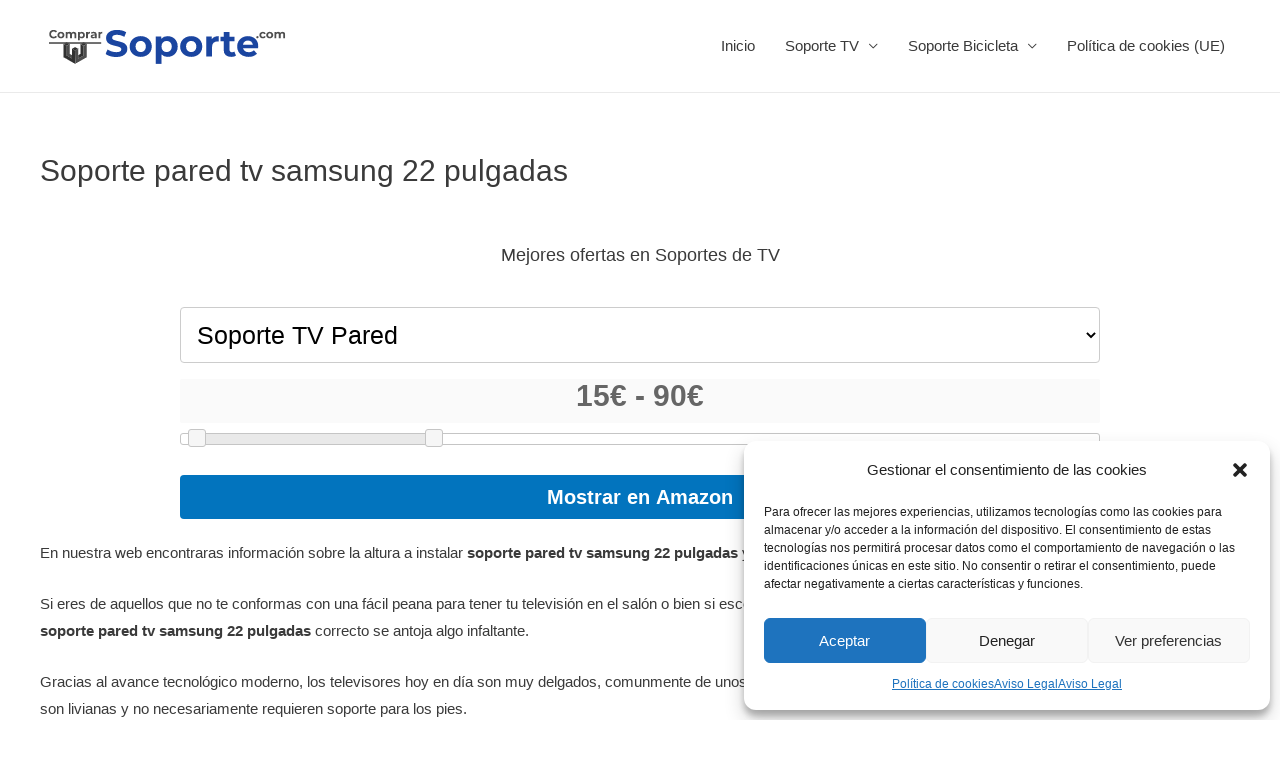

--- FILE ---
content_type: text/html; charset=UTF-8
request_url: https://comprarsoporte.com/soporte-pared-tv-samsung-22-pulgadas/
body_size: 18157
content:
<!DOCTYPE html>
<html lang="es" prefix="og: https://ogp.me/ns#">
<head>
<meta charset="UTF-8">
<meta name="viewport" content="width=device-width, initial-scale=1">
<link rel="profile" href="https://gmpg.org/xfn/11">


<!-- Optimización para motores de búsqueda de Rank Math - https://s.rankmath.com/home -->
<title>Soporte pared tv samsung 22 pulgadas - Comprar Soporte</title><link rel="stylesheet" href="https://comprarsoporte.com/wp-content/cache/min/1/a41c70049f6a57302ac15742904af140.css" data-minify="1" />
<meta name="description" content="En nuestra web encontraras información sobre la altura a instalar soporte pared tv samsung 22 pulgadas y aprovecha alguna de nuestras promociones."/>
<meta name="robots" content="follow, index, max-snippet:-1, max-video-preview:-1, max-image-preview:large"/>
<link rel="canonical" href="https://comprarsoporte.com/soporte-pared-tv-samsung-22-pulgadas/" />
<meta property="og:locale" content="es_ES">
<meta property="og:type" content="article">
<meta property="og:title" content="Soporte pared tv samsung 22 pulgadas - Comprar Soporte">
<meta property="og:description" content="En nuestra web encontraras información sobre la altura a instalar soporte pared tv samsung 22 pulgadas y aprovecha alguna de nuestras promociones.">
<meta property="og:url" content="https://comprarsoporte.com/soporte-pared-tv-samsung-22-pulgadas/">
<meta property="og:site_name" content="Comprar Soporte">
<meta property="article:section" content="Soporte TV">
<meta name="twitter:card" content="summary_large_image">
<meta name="twitter:title" content="Soporte pared tv samsung 22 pulgadas - Comprar Soporte">
<meta name="twitter:description" content="En nuestra web encontraras información sobre la altura a instalar soporte pared tv samsung 22 pulgadas y aprovecha alguna de nuestras promociones.">
<script type="application/ld+json" class="rank-math-schema">{"@context":"https://schema.org","@graph":[{"@type":["Person","Organization"],"@id":"https://comprarsoporte.com/#person","name":"AdminCS","logo":{"@type":"ImageObject","url":"https://comprarsoporte.com/wp-content/uploads/cropped-Logo2-s.png"},"image":{"@type":"ImageObject","url":"https://comprarsoporte.com/wp-content/uploads/cropped-Logo2-s.png"}},{"@type":"WebSite","@id":"https://comprarsoporte.com/#website","url":"https://comprarsoporte.com","name":"AdminCS","publisher":{"@id":"https://comprarsoporte.com/#person"},"inLanguage":"es"},{"@type":"WebPage","@id":"https://comprarsoporte.com/soporte-pared-tv-samsung-22-pulgadas/#webpage","url":"https://comprarsoporte.com/soporte-pared-tv-samsung-22-pulgadas/","name":"Soporte pared tv samsung 22 pulgadas - Comprar Soporte","datePublished":"2020-09-07T12:25:39+00:00","dateModified":"2020-09-07T12:25:39+00:00","isPartOf":{"@id":"https://comprarsoporte.com/#website"},"inLanguage":"es"}]}</script>
<!-- /Plugin Rank Math WordPress SEO -->

<link rel='dns-prefetch' href='//www.googletagmanager.com' />
<link rel='dns-prefetch' href='//pagead2.googlesyndication.com' />
<link href='https://fonts.gstatic.com' crossorigin rel='preconnect' />
<link rel="alternate" type="application/rss+xml" title="Comprar Soporte &raquo; Feed" href="https://comprarsoporte.com/feed/" />
<link rel="alternate" type="application/rss+xml" title="Comprar Soporte &raquo; Feed de los comentarios" href="https://comprarsoporte.com/comments/feed/" />

<style id='astra-theme-css-inline-css'>
html{font-size:93.75%;}a,.page-title{color:#0274be;}a:hover,a:focus{color:#3a3a3a;}body,button,input,select,textarea,.ast-button,.ast-custom-button{font-family:-apple-system,BlinkMacSystemFont,Segoe UI,Roboto,Oxygen-Sans,Ubuntu,Cantarell,Helvetica Neue,sans-serif;font-weight:inherit;font-size:15px;font-size:1rem;}blockquote{color:#000000;}.site-title{font-size:35px;font-size:2.3333333333333rem;}.ast-archive-description .ast-archive-title{font-size:40px;font-size:2.6666666666667rem;}.site-header .site-description{font-size:15px;font-size:1rem;}.entry-title{font-size:40px;font-size:2.6666666666667rem;}.comment-reply-title{font-size:24px;font-size:1.6rem;}.ast-comment-list #cancel-comment-reply-link{font-size:15px;font-size:1rem;}h1,.entry-content h1{font-size:40px;font-size:2.6666666666667rem;}h2,.entry-content h2{font-size:30px;font-size:2rem;}h3,.entry-content h3{font-size:25px;font-size:1.6666666666667rem;}h4,.entry-content h4{font-size:20px;font-size:1.3333333333333rem;}h5,.entry-content h5{font-size:18px;font-size:1.2rem;}h6,.entry-content h6{font-size:15px;font-size:1rem;}.ast-single-post .entry-title,.page-title{font-size:30px;font-size:2rem;}#secondary,#secondary button,#secondary input,#secondary select,#secondary textarea{font-size:15px;font-size:1rem;}::selection{background-color:#0274be;color:#ffffff;}body,h1,.entry-title a,.entry-content h1,h2,.entry-content h2,h3,.entry-content h3,h4,.entry-content h4,h5,.entry-content h5,h6,.entry-content h6,.wc-block-grid__product-title{color:#3a3a3a;}.tagcloud a:hover,.tagcloud a:focus,.tagcloud a.current-item{color:#ffffff;border-color:#0274be;background-color:#0274be;}.main-header-menu .menu-link,.ast-header-custom-item a{color:#3a3a3a;}.main-header-menu .menu-item:hover > .menu-link,.main-header-menu .menu-item:hover > .ast-menu-toggle,.main-header-menu .ast-masthead-custom-menu-items a:hover,.main-header-menu .menu-item.focus > .menu-link,.main-header-menu .menu-item.focus > .ast-menu-toggle,.main-header-menu .current-menu-item > .menu-link,.main-header-menu .current-menu-ancestor > .menu-link,.main-header-menu .current-menu-item > .ast-menu-toggle,.main-header-menu .current-menu-ancestor > .ast-menu-toggle{color:#0274be;}input:focus,input[type="text"]:focus,input[type="email"]:focus,input[type="url"]:focus,input[type="password"]:focus,input[type="reset"]:focus,input[type="search"]:focus,textarea:focus{border-color:#0274be;}input[type="radio"]:checked,input[type=reset],input[type="checkbox"]:checked,input[type="checkbox"]:hover:checked,input[type="checkbox"]:focus:checked,input[type=range]::-webkit-slider-thumb{border-color:#0274be;background-color:#0274be;box-shadow:none;}.site-footer a:hover + .post-count,.site-footer a:focus + .post-count{background:#0274be;border-color:#0274be;}.footer-adv .footer-adv-overlay{border-top-style:solid;border-top-color:#7a7a7a;}.ast-comment-meta{line-height:1.666666667;font-size:12px;font-size:0.8rem;}.single .nav-links .nav-previous,.single .nav-links .nav-next,.single .ast-author-details .author-title,.ast-comment-meta{color:#0274be;}.entry-meta,.entry-meta *{line-height:1.45;color:#0274be;}.entry-meta a:hover,.entry-meta a:hover *,.entry-meta a:focus,.entry-meta a:focus *{color:#3a3a3a;}.ast-404-layout-1 .ast-404-text{font-size:200px;font-size:13.333333333333rem;}.widget-title{font-size:21px;font-size:1.4rem;color:#3a3a3a;}#cat option,.secondary .calendar_wrap thead a,.secondary .calendar_wrap thead a:visited{color:#0274be;}.secondary .calendar_wrap #today,.ast-progress-val span{background:#0274be;}.secondary a:hover + .post-count,.secondary a:focus + .post-count{background:#0274be;border-color:#0274be;}.calendar_wrap #today > a{color:#ffffff;}.ast-pagination a,.page-links .page-link,.single .post-navigation a{color:#0274be;}.ast-pagination a:hover,.ast-pagination a:focus,.ast-pagination > span:hover:not(.dots),.ast-pagination > span.current,.page-links > .page-link,.page-links .page-link:hover,.post-navigation a:hover{color:#3a3a3a;}.ast-header-break-point .ast-mobile-menu-buttons-minimal.menu-toggle{background:transparent;color:#0274be;}.ast-header-break-point .ast-mobile-menu-buttons-outline.menu-toggle{background:transparent;border:1px solid #0274be;color:#0274be;}.ast-header-break-point .ast-mobile-menu-buttons-fill.menu-toggle{background:#0274be;}@media (min-width:1200px){.ast-separate-container.ast-right-sidebar .entry-content .wp-block-image.alignfull,.ast-separate-container.ast-left-sidebar .entry-content .wp-block-image.alignfull,.ast-separate-container.ast-right-sidebar .entry-content .wp-block-cover.alignfull,.ast-separate-container.ast-left-sidebar .entry-content .wp-block-cover.alignfull{margin-left:-6.67em;margin-right:-6.67em;max-width:unset;width:unset;}.ast-separate-container.ast-right-sidebar .entry-content .wp-block-image.alignwide,.ast-separate-container.ast-left-sidebar .entry-content .wp-block-image.alignwide,.ast-separate-container.ast-right-sidebar .entry-content .wp-block-cover.alignwide,.ast-separate-container.ast-left-sidebar .entry-content .wp-block-cover.alignwide{margin-left:-20px;margin-right:-20px;max-width:unset;width:unset;}.wp-block-group .has-background{padding:20px;}}@media (min-width:1200px){.ast-separate-container.ast-right-sidebar .entry-content .wp-block-group.alignwide,.ast-separate-container.ast-left-sidebar .entry-content .wp-block-group.alignwide,.ast-separate-container.ast-right-sidebar .entry-content .wp-block-cover.alignwide,.ast-separate-container.ast-left-sidebar .entry-content .wp-block-cover.alignwide,.ast-no-sidebar.ast-separate-container .entry-content .wp-block-group.alignwide,.ast-no-sidebar.ast-separate-container .entry-content .wp-block-cover.alignwide{margin-left:-20px;margin-right:-20px;padding-left:20px;padding-right:20px;}.ast-separate-container.ast-right-sidebar .entry-content .wp-block-group.alignfull,.ast-separate-container.ast-left-sidebar .entry-content .wp-block-group.alignfull,.ast-no-sidebar.ast-separate-container .entry-content .wp-block-group.alignfull,.ast-separate-container.ast-right-sidebar .entry-content .wp-block-cover.alignfull,.ast-separate-container.ast-left-sidebar .entry-content .wp-block-cover.alignfull,.ast-no-sidebar.ast-separate-container .entry-content .wp-block-cover.alignfull{margin-left:-6.67em;margin-right:-6.67em;padding-left:6.67em;padding-right:6.67em;}.ast-plain-container.ast-right-sidebar .entry-content .wp-block-group.alignwide,.ast-plain-container.ast-left-sidebar .entry-content .wp-block-group.alignwide,.ast-plain-container.ast-right-sidebar .entry-content .wp-block-group.alignfull,.ast-plain-container.ast-left-sidebar .entry-content .wp-block-group.alignfull{padding-left:20px;padding-right:20px;}.ast-plain-container.ast-no-sidebar .entry-content .alignwide .wp-block-group__inner-container,.ast-plain-container.ast-no-sidebar .entry-content .alignfull .wp-block-group__inner-container,.ast-plain-container.ast-no-sidebar .entry-content .alignwide .wp-block-cover__inner-container,.ast-plain-container.ast-no-sidebar .entry-content .alignfull .wp-block-cover__inner-container{max-width:1240px;margin-left:auto;margin-right:auto;padding-left:20px;padding-right:20px;}.ast-page-builder-template.ast-no-sidebar .entry-content .wp-block-group.alignwide,.ast-page-builder-template.ast-no-sidebar .entry-content .wp-block-group.alignfull{margin-left:0;margin-right:0;}.wp-block-cover-image.alignwide .wp-block-cover__inner-container,.wp-block-cover.alignwide .wp-block-cover__inner-container,.wp-block-cover-image.alignfull .wp-block-cover__inner-container,.wp-block-cover.alignfull .wp-block-cover__inner-container{width:100%;}.ast-page-builder-template.ast-no-sidebar .entry-content .wp-block-cover.alignwide,.ast-page-builder-template.ast-left-sidebar .entry-content .wp-block-cover.alignwide,.ast-page-builder-template.ast-right-sidebar .entry-content .wp-block-cover.alignwide,.ast-page-builder-template.ast-no-sidebar .entry-content .wp-block-cover.alignfull,.ast-page-builder-template.ast-left-sidebar .entry-content .wp-block-cover.alignfull,.ast-page-builder-template.ast-right-sidebar .entry-content .wp-block-cover.alignful{padding-right:0;padding-left:0;}}@media (max-width:921px){#secondary.secondary{padding-top:0;}.ast-separate-container .ast-article-post,.ast-separate-container .ast-article-single{padding:1.5em 2.14em;}.ast-separate-container #primary,.ast-separate-container #secondary{padding:1.5em 0;}.ast-separate-container.ast-right-sidebar #secondary{padding-left:1em;padding-right:1em;}.ast-separate-container.ast-two-container #secondary{padding-left:0;padding-right:0;}.ast-page-builder-template .entry-header #secondary{margin-top:1.5em;}.ast-page-builder-template #secondary{margin-top:1.5em;}#primary,#secondary{padding:1.5em 0;margin:0;}.ast-left-sidebar #content > .ast-container{display:flex;flex-direction:column-reverse;width:100%;}.ast-author-box img.avatar{margin:20px 0 0 0;}.ast-pagination{padding-top:1.5em;text-align:center;}.ast-pagination .next.page-numbers{display:inherit;float:none;}}@media (max-width:921px){.ast-page-builder-template.ast-left-sidebar #secondary{padding-right:20px;}.ast-page-builder-template.ast-right-sidebar #secondary{padding-left:20px;}.ast-right-sidebar #primary{padding-right:0;}.ast-right-sidebar #secondary{padding-left:0;}.ast-left-sidebar #primary{padding-left:0;}.ast-left-sidebar #secondary{padding-right:0;}.ast-pagination .prev.page-numbers{padding-left:.5em;}.ast-pagination .next.page-numbers{padding-right:.5em;}}@media (min-width:922px){.ast-separate-container.ast-right-sidebar #primary,.ast-separate-container.ast-left-sidebar #primary{border:0;}.ast-separate-container.ast-right-sidebar #secondary,.ast-separate-container.ast-left-sidebar #secondary{border:0;margin-left:auto;margin-right:auto;}.ast-separate-container.ast-two-container #secondary .widget:last-child{margin-bottom:0;}.ast-separate-container .ast-comment-list li .comment-respond{padding-left:2.66666em;padding-right:2.66666em;}.ast-author-box{-js-display:flex;display:flex;}.ast-author-bio{flex:1;}.error404.ast-separate-container #primary,.search-no-results.ast-separate-container #primary{margin-bottom:4em;}}@media (min-width:922px){.ast-right-sidebar #primary{border-right:1px solid #eee;}.ast-right-sidebar #secondary{border-left:1px solid #eee;margin-left:-1px;}.ast-left-sidebar #primary{border-left:1px solid #eee;}.ast-left-sidebar #secondary{border-right:1px solid #eee;margin-right:-1px;}.ast-separate-container.ast-two-container.ast-right-sidebar #secondary{padding-left:30px;padding-right:0;}.ast-separate-container.ast-two-container.ast-left-sidebar #secondary{padding-right:30px;padding-left:0;}}.wp-block-button .wp-block-button__link,{color:#ffffff;}.wp-block-button .wp-block-button__link{border-style:solid;border-top-width:0;border-right-width:0;border-left-width:0;border-bottom-width:0;border-color:#0274be;background-color:#0274be;color:#ffffff;font-family:inherit;font-weight:inherit;line-height:1;border-radius:2px;padding-top:10px;padding-right:40px;padding-bottom:10px;padding-left:40px;}.wp-block-button .wp-block-button__link:hover,.wp-block-button .wp-block-button__link:focus{color:#ffffff;background-color:#3a3a3a;border-color:#3a3a3a;}.menu-toggle,button,.ast-button,.ast-custom-button,.button,input#submit,input[type="button"],input[type="submit"],input[type="reset"]{border-style:solid;border-top-width:0;border-right-width:0;border-left-width:0;border-bottom-width:0;color:#ffffff;border-color:#0274be;background-color:#0274be;border-radius:2px;padding-top:10px;padding-right:40px;padding-bottom:10px;padding-left:40px;font-family:inherit;font-weight:inherit;line-height:1;}button:focus,.menu-toggle:hover,button:hover,.ast-button:hover,.button:hover,input[type=reset]:hover,input[type=reset]:focus,input#submit:hover,input#submit:focus,input[type="button"]:hover,input[type="button"]:focus,input[type="submit"]:hover,input[type="submit"]:focus{color:#ffffff;background-color:#3a3a3a;border-color:#3a3a3a;}@media (min-width:921px){.ast-container{max-width:100%;}}@media (min-width:544px){.ast-container{max-width:100%;}}@media (max-width:544px){.ast-separate-container .ast-article-post,.ast-separate-container .ast-article-single{padding:1.5em 1em;}.ast-separate-container #content .ast-container{padding-left:0.54em;padding-right:0.54em;}.ast-separate-container #secondary{padding-top:0;}.ast-separate-container.ast-two-container #secondary .widget{margin-bottom:1.5em;padding-left:1em;padding-right:1em;}.ast-separate-container .comments-count-wrapper{padding:1.5em 1em;}.ast-separate-container .ast-comment-list li.depth-1{padding:1.5em 1em;margin-bottom:1.5em;}.ast-separate-container .ast-comment-list .bypostauthor{padding:.5em;}.ast-separate-container .ast-archive-description{padding:1.5em 1em;}.ast-search-menu-icon.ast-dropdown-active .search-field{width:170px;}.ast-separate-container .comment-respond{padding:1.5em 1em;}}@media (max-width:544px){.ast-comment-list .children{margin-left:0.66666em;}.ast-separate-container .ast-comment-list .bypostauthor li{padding:0 0 0 .5em;}}@media (max-width:921px){.ast-mobile-header-stack .main-header-bar .ast-search-menu-icon{display:inline-block;}.ast-header-break-point.ast-header-custom-item-outside .ast-mobile-header-stack .main-header-bar .ast-search-icon{margin:0;}.ast-comment-avatar-wrap img{max-width:2.5em;}.comments-area{margin-top:1.5em;}.ast-separate-container .comments-count-wrapper{padding:2em 2.14em;}.ast-separate-container .ast-comment-list li.depth-1{padding:1.5em 2.14em;}.ast-separate-container .comment-respond{padding:2em 2.14em;}}@media (max-width:921px){.ast-header-break-point .main-header-bar .ast-search-menu-icon.slide-search .search-form{right:0;}.ast-header-break-point .ast-mobile-header-stack .main-header-bar .ast-search-menu-icon.slide-search .search-form{right:-1em;}.ast-comment-avatar-wrap{margin-right:0.5em;}}@media (min-width:545px){.ast-page-builder-template .comments-area,.single.ast-page-builder-template .entry-header,.single.ast-page-builder-template .post-navigation{max-width:1240px;margin-left:auto;margin-right:auto;}}@media (max-width:921px){.ast-archive-description .ast-archive-title{font-size:40px;}.entry-title{font-size:30px;}h1,.entry-content h1{font-size:30px;}h2,.entry-content h2{font-size:25px;}h3,.entry-content h3{font-size:20px;}.ast-single-post .entry-title,.page-title{font-size:30px;}}@media (max-width:544px){.ast-archive-description .ast-archive-title{font-size:40px;}.entry-title{font-size:30px;}h1,.entry-content h1{font-size:30px;}h2,.entry-content h2{font-size:25px;}h3,.entry-content h3{font-size:20px;}.ast-single-post .entry-title,.page-title{font-size:30px;}}@media (max-width:921px){html{font-size:85.5%;}}@media (max-width:544px){html{font-size:85.5%;}}@media (min-width:922px){.ast-container{max-width:1240px;}}@font-face {font-family: "Astra";src: url(https://comprarsoporte.com/wp-content/themes/astra/assets/fonts/astra.woff) format("woff"),url(https://comprarsoporte.com/wp-content/themes/astra/assets/fonts/astra.ttf) format("truetype"),url(https://comprarsoporte.com/wp-content/themes/astra/assets/fonts/astra.svg#astra) format("svg");font-weight: normal;font-style: normal;font-display: fallback;}@media (max-width:921px) {.main-header-bar .main-header-bar-navigation{display:none;}}.ast-desktop .main-header-menu.submenu-with-border .sub-menu,.ast-desktop .main-header-menu.submenu-with-border .astra-full-megamenu-wrapper{border-color:#0274be;}.ast-desktop .main-header-menu.submenu-with-border .sub-menu{border-top-width:2px;border-right-width:0px;border-left-width:0px;border-bottom-width:0px;border-style:solid;}.ast-desktop .main-header-menu.submenu-with-border .sub-menu .sub-menu{top:-2px;}.ast-desktop .main-header-menu.submenu-with-border .sub-menu .menu-link,.ast-desktop .main-header-menu.submenu-with-border .children .menu-link{border-bottom-width:0px;border-style:solid;border-color:#eaeaea;}@media (min-width:922px){.main-header-menu .sub-menu .menu-item.ast-left-align-sub-menu:hover > .sub-menu,.main-header-menu .sub-menu .menu-item.ast-left-align-sub-menu.focus > .sub-menu{margin-left:-0px;}}.ast-small-footer{border-top-style:solid;border-top-width:1px;border-top-color:#7a7a7a;}.ast-small-footer-wrap{text-align:center;}@media (max-width:920px){.ast-404-layout-1 .ast-404-text{font-size:100px;font-size:6.6666666666667rem;}}.ast-breadcrumbs .trail-browse,.ast-breadcrumbs .trail-items,.ast-breadcrumbs .trail-items li{display:inline-block;margin:0;padding:0;border:none;background:inherit;text-indent:0;}.ast-breadcrumbs .trail-browse{font-size:inherit;font-style:inherit;font-weight:inherit;color:inherit;}.ast-breadcrumbs .trail-items{list-style:none;}.trail-items li::after{padding:0 0.3em;content:"\00bb";}.trail-items li:last-of-type::after{display:none;}.ast-header-break-point .main-header-bar{border-bottom-width:1px;}@media (min-width:922px){.main-header-bar{border-bottom-width:1px;}}.ast-safari-browser-less-than-11 .main-header-menu .menu-item,.ast-safari-browser-less-than-11 .main-header-bar .ast-masthead-custom-menu-items{display:block;}.main-header-menu .menu-item,.main-header-bar .ast-masthead-custom-menu-items{-js-display:flex;display:flex;-webkit-box-pack:center;-webkit-justify-content:center;-moz-box-pack:center;-ms-flex-pack:center;justify-content:center;-webkit-box-orient:vertical;-webkit-box-direction:normal;-webkit-flex-direction:column;-moz-box-orient:vertical;-moz-box-direction:normal;-ms-flex-direction:column;flex-direction:column;}.main-header-menu > .menu-item > .menu-link{height:100%;-webkit-box-align:center;-webkit-align-items:center;-moz-box-align:center;-ms-flex-align:center;align-items:center;-js-display:flex;display:flex;}.ast-primary-menu-disabled .main-header-bar .ast-masthead-custom-menu-items{flex:unset;}.ast-desktop .astra-menu-animation-slide-up>.menu-item>.astra-full-megamenu-wrapper,.ast-desktop .astra-menu-animation-slide-up>.menu-item>.sub-menu,.ast-desktop .astra-menu-animation-slide-up>.menu-item>.sub-menu .sub-menu{opacity:0;visibility:hidden;transform:translateY(.5em);transition:visibility .2s ease,transform .2s ease}.ast-desktop .astra-menu-animation-slide-up>.menu-item .menu-item.focus>.sub-menu,.ast-desktop .astra-menu-animation-slide-up>.menu-item .menu-item:hover>.sub-menu,.ast-desktop .astra-menu-animation-slide-up>.menu-item.focus>.astra-full-megamenu-wrapper,.ast-desktop .astra-menu-animation-slide-up>.menu-item.focus>.sub-menu,.ast-desktop .astra-menu-animation-slide-up>.menu-item:hover>.astra-full-megamenu-wrapper,.ast-desktop .astra-menu-animation-slide-up>.menu-item:hover>.sub-menu{opacity:1;visibility:visible;transform:translateY(0);transition:opacity .2s ease,visibility .2s ease,transform .2s ease}.ast-desktop .astra-menu-animation-slide-up>.full-width-mega.menu-item.focus>.astra-full-megamenu-wrapper,.ast-desktop .astra-menu-animation-slide-up>.full-width-mega.menu-item:hover>.astra-full-megamenu-wrapper{-js-display:flex;display:flex}.ast-desktop .astra-menu-animation-slide-down>.menu-item>.astra-full-megamenu-wrapper,.ast-desktop .astra-menu-animation-slide-down>.menu-item>.sub-menu,.ast-desktop .astra-menu-animation-slide-down>.menu-item>.sub-menu .sub-menu{opacity:0;visibility:hidden;transform:translateY(-.5em);transition:visibility .2s ease,transform .2s ease}.ast-desktop .astra-menu-animation-slide-down>.menu-item .menu-item.focus>.sub-menu,.ast-desktop .astra-menu-animation-slide-down>.menu-item .menu-item:hover>.sub-menu,.ast-desktop .astra-menu-animation-slide-down>.menu-item.focus>.astra-full-megamenu-wrapper,.ast-desktop .astra-menu-animation-slide-down>.menu-item.focus>.sub-menu,.ast-desktop .astra-menu-animation-slide-down>.menu-item:hover>.astra-full-megamenu-wrapper,.ast-desktop .astra-menu-animation-slide-down>.menu-item:hover>.sub-menu{opacity:1;visibility:visible;transform:translateY(0);transition:opacity .2s ease,visibility .2s ease,transform .2s ease}.ast-desktop .astra-menu-animation-slide-down>.full-width-mega.menu-item.focus>.astra-full-megamenu-wrapper,.ast-desktop .astra-menu-animation-slide-down>.full-width-mega.menu-item:hover>.astra-full-megamenu-wrapper{-js-display:flex;display:flex}.ast-desktop .astra-menu-animation-fade>.menu-item>.astra-full-megamenu-wrapper,.ast-desktop .astra-menu-animation-fade>.menu-item>.sub-menu,.ast-desktop .astra-menu-animation-fade>.menu-item>.sub-menu .sub-menu{opacity:0;visibility:hidden;transition:opacity ease-in-out .3s}.ast-desktop .astra-menu-animation-fade>.menu-item .menu-item.focus>.sub-menu,.ast-desktop .astra-menu-animation-fade>.menu-item .menu-item:hover>.sub-menu,.ast-desktop .astra-menu-animation-fade>.menu-item.focus>.astra-full-megamenu-wrapper,.ast-desktop .astra-menu-animation-fade>.menu-item.focus>.sub-menu,.ast-desktop .astra-menu-animation-fade>.menu-item:hover>.astra-full-megamenu-wrapper,.ast-desktop .astra-menu-animation-fade>.menu-item:hover>.sub-menu{opacity:1;visibility:visible;transition:opacity ease-in-out .3s}.ast-desktop .astra-menu-animation-fade>.full-width-mega.menu-item.focus>.astra-full-megamenu-wrapper,.ast-desktop .astra-menu-animation-fade>.full-width-mega.menu-item:hover>.astra-full-megamenu-wrapper{-js-display:flex;display:flex}
</style>
<style id='wp-emoji-styles-inline-css'>

	img.wp-smiley, img.emoji {
		display: inline !important;
		border: none !important;
		box-shadow: none !important;
		height: 1em !important;
		width: 1em !important;
		margin: 0 0.07em !important;
		vertical-align: -0.1em !important;
		background: none !important;
		padding: 0 !important;
	}
</style>

<style id='classic-theme-styles-inline-css'>
/*! This file is auto-generated */
.wp-block-button__link{color:#fff;background-color:#32373c;border-radius:9999px;box-shadow:none;text-decoration:none;padding:calc(.667em + 2px) calc(1.333em + 2px);font-size:1.125em}.wp-block-file__button{background:#32373c;color:#fff;text-decoration:none}
</style>
<style id='global-styles-inline-css'>
body{--wp--preset--color--black: #000000;--wp--preset--color--cyan-bluish-gray: #abb8c3;--wp--preset--color--white: #ffffff;--wp--preset--color--pale-pink: #f78da7;--wp--preset--color--vivid-red: #cf2e2e;--wp--preset--color--luminous-vivid-orange: #ff6900;--wp--preset--color--luminous-vivid-amber: #fcb900;--wp--preset--color--light-green-cyan: #7bdcb5;--wp--preset--color--vivid-green-cyan: #00d084;--wp--preset--color--pale-cyan-blue: #8ed1fc;--wp--preset--color--vivid-cyan-blue: #0693e3;--wp--preset--color--vivid-purple: #9b51e0;--wp--preset--gradient--vivid-cyan-blue-to-vivid-purple: linear-gradient(135deg,rgba(6,147,227,1) 0%,rgb(155,81,224) 100%);--wp--preset--gradient--light-green-cyan-to-vivid-green-cyan: linear-gradient(135deg,rgb(122,220,180) 0%,rgb(0,208,130) 100%);--wp--preset--gradient--luminous-vivid-amber-to-luminous-vivid-orange: linear-gradient(135deg,rgba(252,185,0,1) 0%,rgba(255,105,0,1) 100%);--wp--preset--gradient--luminous-vivid-orange-to-vivid-red: linear-gradient(135deg,rgba(255,105,0,1) 0%,rgb(207,46,46) 100%);--wp--preset--gradient--very-light-gray-to-cyan-bluish-gray: linear-gradient(135deg,rgb(238,238,238) 0%,rgb(169,184,195) 100%);--wp--preset--gradient--cool-to-warm-spectrum: linear-gradient(135deg,rgb(74,234,220) 0%,rgb(151,120,209) 20%,rgb(207,42,186) 40%,rgb(238,44,130) 60%,rgb(251,105,98) 80%,rgb(254,248,76) 100%);--wp--preset--gradient--blush-light-purple: linear-gradient(135deg,rgb(255,206,236) 0%,rgb(152,150,240) 100%);--wp--preset--gradient--blush-bordeaux: linear-gradient(135deg,rgb(254,205,165) 0%,rgb(254,45,45) 50%,rgb(107,0,62) 100%);--wp--preset--gradient--luminous-dusk: linear-gradient(135deg,rgb(255,203,112) 0%,rgb(199,81,192) 50%,rgb(65,88,208) 100%);--wp--preset--gradient--pale-ocean: linear-gradient(135deg,rgb(255,245,203) 0%,rgb(182,227,212) 50%,rgb(51,167,181) 100%);--wp--preset--gradient--electric-grass: linear-gradient(135deg,rgb(202,248,128) 0%,rgb(113,206,126) 100%);--wp--preset--gradient--midnight: linear-gradient(135deg,rgb(2,3,129) 0%,rgb(40,116,252) 100%);--wp--preset--font-size--small: 13px;--wp--preset--font-size--medium: 20px;--wp--preset--font-size--large: 36px;--wp--preset--font-size--x-large: 42px;--wp--preset--spacing--20: 0.44rem;--wp--preset--spacing--30: 0.67rem;--wp--preset--spacing--40: 1rem;--wp--preset--spacing--50: 1.5rem;--wp--preset--spacing--60: 2.25rem;--wp--preset--spacing--70: 3.38rem;--wp--preset--spacing--80: 5.06rem;--wp--preset--shadow--natural: 6px 6px 9px rgba(0, 0, 0, 0.2);--wp--preset--shadow--deep: 12px 12px 50px rgba(0, 0, 0, 0.4);--wp--preset--shadow--sharp: 6px 6px 0px rgba(0, 0, 0, 0.2);--wp--preset--shadow--outlined: 6px 6px 0px -3px rgba(255, 255, 255, 1), 6px 6px rgba(0, 0, 0, 1);--wp--preset--shadow--crisp: 6px 6px 0px rgba(0, 0, 0, 1);}:where(.is-layout-flex){gap: 0.5em;}:where(.is-layout-grid){gap: 0.5em;}body .is-layout-flow > .alignleft{float: left;margin-inline-start: 0;margin-inline-end: 2em;}body .is-layout-flow > .alignright{float: right;margin-inline-start: 2em;margin-inline-end: 0;}body .is-layout-flow > .aligncenter{margin-left: auto !important;margin-right: auto !important;}body .is-layout-constrained > .alignleft{float: left;margin-inline-start: 0;margin-inline-end: 2em;}body .is-layout-constrained > .alignright{float: right;margin-inline-start: 2em;margin-inline-end: 0;}body .is-layout-constrained > .aligncenter{margin-left: auto !important;margin-right: auto !important;}body .is-layout-constrained > :where(:not(.alignleft):not(.alignright):not(.alignfull)){max-width: var(--wp--style--global--content-size);margin-left: auto !important;margin-right: auto !important;}body .is-layout-constrained > .alignwide{max-width: var(--wp--style--global--wide-size);}body .is-layout-flex{display: flex;}body .is-layout-flex{flex-wrap: wrap;align-items: center;}body .is-layout-flex > *{margin: 0;}body .is-layout-grid{display: grid;}body .is-layout-grid > *{margin: 0;}:where(.wp-block-columns.is-layout-flex){gap: 2em;}:where(.wp-block-columns.is-layout-grid){gap: 2em;}:where(.wp-block-post-template.is-layout-flex){gap: 1.25em;}:where(.wp-block-post-template.is-layout-grid){gap: 1.25em;}.has-black-color{color: var(--wp--preset--color--black) !important;}.has-cyan-bluish-gray-color{color: var(--wp--preset--color--cyan-bluish-gray) !important;}.has-white-color{color: var(--wp--preset--color--white) !important;}.has-pale-pink-color{color: var(--wp--preset--color--pale-pink) !important;}.has-vivid-red-color{color: var(--wp--preset--color--vivid-red) !important;}.has-luminous-vivid-orange-color{color: var(--wp--preset--color--luminous-vivid-orange) !important;}.has-luminous-vivid-amber-color{color: var(--wp--preset--color--luminous-vivid-amber) !important;}.has-light-green-cyan-color{color: var(--wp--preset--color--light-green-cyan) !important;}.has-vivid-green-cyan-color{color: var(--wp--preset--color--vivid-green-cyan) !important;}.has-pale-cyan-blue-color{color: var(--wp--preset--color--pale-cyan-blue) !important;}.has-vivid-cyan-blue-color{color: var(--wp--preset--color--vivid-cyan-blue) !important;}.has-vivid-purple-color{color: var(--wp--preset--color--vivid-purple) !important;}.has-black-background-color{background-color: var(--wp--preset--color--black) !important;}.has-cyan-bluish-gray-background-color{background-color: var(--wp--preset--color--cyan-bluish-gray) !important;}.has-white-background-color{background-color: var(--wp--preset--color--white) !important;}.has-pale-pink-background-color{background-color: var(--wp--preset--color--pale-pink) !important;}.has-vivid-red-background-color{background-color: var(--wp--preset--color--vivid-red) !important;}.has-luminous-vivid-orange-background-color{background-color: var(--wp--preset--color--luminous-vivid-orange) !important;}.has-luminous-vivid-amber-background-color{background-color: var(--wp--preset--color--luminous-vivid-amber) !important;}.has-light-green-cyan-background-color{background-color: var(--wp--preset--color--light-green-cyan) !important;}.has-vivid-green-cyan-background-color{background-color: var(--wp--preset--color--vivid-green-cyan) !important;}.has-pale-cyan-blue-background-color{background-color: var(--wp--preset--color--pale-cyan-blue) !important;}.has-vivid-cyan-blue-background-color{background-color: var(--wp--preset--color--vivid-cyan-blue) !important;}.has-vivid-purple-background-color{background-color: var(--wp--preset--color--vivid-purple) !important;}.has-black-border-color{border-color: var(--wp--preset--color--black) !important;}.has-cyan-bluish-gray-border-color{border-color: var(--wp--preset--color--cyan-bluish-gray) !important;}.has-white-border-color{border-color: var(--wp--preset--color--white) !important;}.has-pale-pink-border-color{border-color: var(--wp--preset--color--pale-pink) !important;}.has-vivid-red-border-color{border-color: var(--wp--preset--color--vivid-red) !important;}.has-luminous-vivid-orange-border-color{border-color: var(--wp--preset--color--luminous-vivid-orange) !important;}.has-luminous-vivid-amber-border-color{border-color: var(--wp--preset--color--luminous-vivid-amber) !important;}.has-light-green-cyan-border-color{border-color: var(--wp--preset--color--light-green-cyan) !important;}.has-vivid-green-cyan-border-color{border-color: var(--wp--preset--color--vivid-green-cyan) !important;}.has-pale-cyan-blue-border-color{border-color: var(--wp--preset--color--pale-cyan-blue) !important;}.has-vivid-cyan-blue-border-color{border-color: var(--wp--preset--color--vivid-cyan-blue) !important;}.has-vivid-purple-border-color{border-color: var(--wp--preset--color--vivid-purple) !important;}.has-vivid-cyan-blue-to-vivid-purple-gradient-background{background: var(--wp--preset--gradient--vivid-cyan-blue-to-vivid-purple) !important;}.has-light-green-cyan-to-vivid-green-cyan-gradient-background{background: var(--wp--preset--gradient--light-green-cyan-to-vivid-green-cyan) !important;}.has-luminous-vivid-amber-to-luminous-vivid-orange-gradient-background{background: var(--wp--preset--gradient--luminous-vivid-amber-to-luminous-vivid-orange) !important;}.has-luminous-vivid-orange-to-vivid-red-gradient-background{background: var(--wp--preset--gradient--luminous-vivid-orange-to-vivid-red) !important;}.has-very-light-gray-to-cyan-bluish-gray-gradient-background{background: var(--wp--preset--gradient--very-light-gray-to-cyan-bluish-gray) !important;}.has-cool-to-warm-spectrum-gradient-background{background: var(--wp--preset--gradient--cool-to-warm-spectrum) !important;}.has-blush-light-purple-gradient-background{background: var(--wp--preset--gradient--blush-light-purple) !important;}.has-blush-bordeaux-gradient-background{background: var(--wp--preset--gradient--blush-bordeaux) !important;}.has-luminous-dusk-gradient-background{background: var(--wp--preset--gradient--luminous-dusk) !important;}.has-pale-ocean-gradient-background{background: var(--wp--preset--gradient--pale-ocean) !important;}.has-electric-grass-gradient-background{background: var(--wp--preset--gradient--electric-grass) !important;}.has-midnight-gradient-background{background: var(--wp--preset--gradient--midnight) !important;}.has-small-font-size{font-size: var(--wp--preset--font-size--small) !important;}.has-medium-font-size{font-size: var(--wp--preset--font-size--medium) !important;}.has-large-font-size{font-size: var(--wp--preset--font-size--large) !important;}.has-x-large-font-size{font-size: var(--wp--preset--font-size--x-large) !important;}
.wp-block-navigation a:where(:not(.wp-element-button)){color: inherit;}
:where(.wp-block-post-template.is-layout-flex){gap: 1.25em;}:where(.wp-block-post-template.is-layout-grid){gap: 1.25em;}
:where(.wp-block-columns.is-layout-flex){gap: 2em;}:where(.wp-block-columns.is-layout-grid){gap: 2em;}
.wp-block-pullquote{font-size: 1.5em;line-height: 1.6;}
</style>



<!--[if IE]>
<script src="https://comprarsoporte.com/wp-content/themes/astra/assets/js/minified/flexibility.min.js?ver=2.5.4" id="astra-flexibility-js"></script>
<script id="astra-flexibility-js-after">
flexibility(document.documentElement);</script>
<![endif]-->
<script src="https://comprarsoporte.com/wp-includes/js/jquery/jquery.min.js?ver=3.7.1" id="jquery-core-js"></script>


<!-- Fragmento de código de Google Analytics añadido por Site Kit -->
<script type="text/plain" data-service="google-analytics" data-category="statistics" data-cmplz-src="https://www.googletagmanager.com/gtag/js?id=UA-153319259-5" id="google_gtagjs-js" async></script>
<script id="google_gtagjs-js-after">
window.dataLayer = window.dataLayer || [];function gtag(){dataLayer.push(arguments);}
gtag('set', 'linker', {"domains":["comprarsoporte.com"]} );
gtag("js", new Date());
gtag("set", "developer_id.dZTNiMT", true);
gtag("config", "UA-153319259-5", {"anonymize_ip":true});
gtag("config", "G-48JJZ10ZQR");
</script>

<!-- Final del fragmento de código de Google Analytics añadido por Site Kit -->
<link rel="https://api.w.org/" href="https://comprarsoporte.com/wp-json/" /><link rel="alternate" type="application/json" href="https://comprarsoporte.com/wp-json/wp/v2/posts/1415" /><link rel="alternate" type="application/json+oembed" href="https://comprarsoporte.com/wp-json/oembed/1.0/embed?url=https%3A%2F%2Fcomprarsoporte.com%2Fsoporte-pared-tv-samsung-22-pulgadas%2F" />
<link rel="alternate" type="text/xml+oembed" href="https://comprarsoporte.com/wp-json/oembed/1.0/embed?url=https%3A%2F%2Fcomprarsoporte.com%2Fsoporte-pared-tv-samsung-22-pulgadas%2F&#038;format=xml" />
<style type="text/css">.aawp .aawp-tb__row--highlight{background-color:#256aaf;}.aawp .aawp-tb__row--highlight{color:#256aaf;}.aawp .aawp-tb__row--highlight a{color:#256aaf;}</style>


	
	<link rel="stylesheet" href="//code.jquery.com/ui/1.12.1/themes/base/jquery-ui.css">
	

	
	





<meta name="generator" content="Site Kit by Google 1.114.0" /><style>.cmplz-hidden{display:none!important;}</style>
<!-- Fragmento de código de Google Adsense añadido por Site Kit -->
<meta name="google-adsense-platform-account" content="ca-host-pub-2644536267352236">
<meta name="google-adsense-platform-domain" content="sitekit.withgoogle.com">
<!-- Final del fragmento de código de Google Adsense añadido por Site Kit -->

<!-- Fragmento de código de Google Adsense añadido por Site Kit -->
<script async src="https://pagead2.googlesyndication.com/pagead/js/adsbygoogle.js?client=ca-pub-6980341297166844&amp;host=ca-host-pub-2644536267352236" crossorigin="anonymous"></script>

<!-- Final del fragmento de código de Google Adsense añadido por Site Kit -->
<link rel="icon" href="https://comprarsoporte.com/wp-content/uploads/cropped-Logo2-cuadrado2-32x32.png" sizes="32x32" />
<link rel="icon" href="https://comprarsoporte.com/wp-content/uploads/cropped-Logo2-cuadrado2-192x192.png" sizes="192x192" />
<link rel="apple-touch-icon" href="https://comprarsoporte.com/wp-content/uploads/cropped-Logo2-cuadrado2-180x180.png" />
<meta name="msapplication-TileImage" content="https://comprarsoporte.com/wp-content/uploads/cropped-Logo2-cuadrado2-270x270.png" />
<!-- Global site tag (gtag.js) - Google Analytics -->
<script type="text/plain" data-service="google-analytics" data-category="statistics" async data-cmplz-src="https://www.googletagmanager.com/gtag/js?id=UA-177628429-1"></script>
<script>
  window.dataLayer = window.dataLayer || [];
  function gtag(){dataLayer.push(arguments);}
  gtag('js', new Date());

  gtag('config', 'UA-177628429-1');
</script>

</head>

<body data-rsssl=1 data-cmplz=1 itemtype='https://schema.org/Blog' itemscope='itemscope' class="post-template-default single single-post postid-1415 single-format-standard wp-custom-logo aawp-custom ast-desktop ast-plain-container ast-no-sidebar astra-2.5.4 ast-header-custom-item-inside group-blog ast-blog-single-style-1 ast-single-post ast-inherit-site-logo-transparent ast-normal-title-enabled astra-addon-2.6.3">

<div 
	class="hfeed site" id="page">
	<script async src="https://pagead2.googlesyndication.com/pagead/js/adsbygoogle.js?client=ca-pub-6980341297166844"
     crossorigin="anonymous"></script>
	<a class="skip-link screen-reader-text" href="#content">Ir al contenido</a>

	
	
		<header
			class="site-header ast-primary-submenu-animation-fade header-main-layout-1 ast-primary-menu-enabled ast-logo-title-inline ast-hide-custom-menu-mobile ast-menu-toggle-icon ast-mobile-header-inline ast-above-header-mobile-stack ast-below-header-mobile-stack" id="masthead" itemtype="https://schema.org/WPHeader" itemscope="itemscope" itemid="#masthead"		>

			
			
<div class="main-header-bar-wrap">
	<div class="main-header-bar">
				<div class="ast-container">

			<div class="ast-flex main-header-container">
				
		<div class="site-branding">
			<div
			class="ast-site-identity" itemtype="https://schema.org/Organization" itemscope="itemscope"			>
				<span class="site-logo-img"><a href="https://comprarsoporte.com/" class="custom-logo-link" rel="home"><img width="253" height="62" src="https://comprarsoporte.com/wp-content/uploads/cropped-Logo2-s.png" class="custom-logo" alt="Comprar Soporte" decoding="async" /></a></span>			</div>
		</div>

		<!-- .site-branding -->
				<div class="ast-mobile-menu-buttons">

			
					<div class="ast-button-wrap">
			<button type="button" class="menu-toggle main-header-menu-toggle  ast-mobile-menu-buttons-minimal "  aria-controls='primary-menu' aria-expanded='false'>
				<span class="screen-reader-text">Menú principal</span>
				<span class="menu-toggle-icon"></span>
							</button>
		</div>
			
			
		</div>
			<div class="ast-main-header-bar-alignment"><div class="main-header-bar-navigation"><nav class="ast-flex-grow-1 navigation-accessibility" id="site-navigation" aria-label="Navegación del sitio" itemtype="https://schema.org/SiteNavigationElement" itemscope="itemscope"><div class="main-navigation"><ul id="primary-menu" class="main-header-menu ast-nav-menu ast-flex ast-justify-content-flex-end  submenu-with-border astra-menu-animation-fade "><li id="menu-item-17" class="menu-item menu-item-type-post_type menu-item-object-page menu-item-17"><a href="https://comprarsoporte.com/soporte-tv/" class="menu-link">Inicio</a></li>
<li id="menu-item-13160" class="menu-item menu-item-type-custom menu-item-object-custom menu-item-has-children menu-item-13160"><a href="https://comprarsoporte.com/soporte-tv/" class="menu-link">Soporte TV</a><button class="ast-menu-toggle" aria-expanded="false"><span class="screen-reader-text">Alternar menú</span></button>
<ul class="sub-menu">
	<li id="menu-item-13161" class="menu-item menu-item-type-custom menu-item-object-custom menu-item-13161"><a href="https://comprarsoporte.com/soporte-tv-pared//" class="menu-link">Pared</a></li>
	<li id="menu-item-13162" class="menu-item menu-item-type-custom menu-item-object-custom menu-item-13162"><a href="https://comprarsoporte.com/soporte-tv-techo/" class="menu-link">Techo</a></li>
	<li id="menu-item-13163" class="menu-item menu-item-type-custom menu-item-object-custom menu-item-13163"><a href="https://comprarsoporte.com/soporte-tv-pie/" class="menu-link">Pie</a></li>
	<li id="menu-item-13164" class="menu-item menu-item-type-custom menu-item-object-custom menu-item-13164"><a href="https://comprarsoporte.com/soporte-tv-giratorio/" class="menu-link">Giratorio</a></li>
	<li id="menu-item-13165" class="menu-item menu-item-type-custom menu-item-object-custom menu-item-13165"><a href="https://comprarsoporte.com/soporte-tv-con-ruedas/" class="menu-link">Con Ruedas</a></li>
	<li id="menu-item-13166" class="menu-item menu-item-type-custom menu-item-object-custom menu-item-13166"><a href="https://comprarsoporte.com/soporte-tv-motorizado/" class="menu-link">Motorizado</a></li>
</ul>
</li>
<li id="menu-item-22758" class="menu-item menu-item-type-custom menu-item-object-custom menu-item-has-children menu-item-22758"><a href="https://comprarsoporte.com/soporte-bicicleta/" class="menu-link">Soporte Bicicleta</a><button class="ast-menu-toggle" aria-expanded="false"><span class="screen-reader-text">Alternar menú</span></button>
<ul class="sub-menu">
	<li id="menu-item-22757" class="menu-item menu-item-type-custom menu-item-object-custom menu-item-22757"><a href="https://comprarsoporte.com/soporte-bicicleta-pared/" class="menu-link">Pared</a></li>
	<li id="menu-item-22759" class="menu-item menu-item-type-custom menu-item-object-custom menu-item-22759"><a href="https://comprarsoporte.com/soporte-bicicleta-techo/" class="menu-link">Techo</a></li>
	<li id="menu-item-22760" class="menu-item menu-item-type-custom menu-item-object-custom menu-item-22760"><a href="https://comprarsoporte.com/soporte-bicicleta-pie/" class="menu-link">Pie</a></li>
	<li id="menu-item-22762" class="menu-item menu-item-type-custom menu-item-object-custom menu-item-22762"><a href="https://comprarsoporte.com/soporte-bicicleta-reparacion/" class="menu-link">Reparación</a></li>
	<li id="menu-item-22761" class="menu-item menu-item-type-custom menu-item-object-custom menu-item-22761"><a href="https://comprarsoporte.com/soporte-bicicleta-coche/" class="menu-link">Coche</a></li>
</ul>
</li>
<li id="menu-item-22848" class="menu-item menu-item-type-post_type menu-item-object-page menu-item-22848"><a href="https://comprarsoporte.com/politica-de-cookies-ue/" class="menu-link">Política de cookies (UE)</a></li>
</ul></div></nav></div></div>			</div><!-- Main Header Container -->
		</div><!-- ast-row -->
			</div> <!-- Main Header Bar -->
</div> <!-- Main Header Bar Wrap -->

			
		</header><!-- #masthead -->

		
	
	
	<div id="content" class="site-content">

		<div class="ast-container">

		

	<div id="primary" class="content-area primary">

		
					<main id="main" class="site-main">

				
					
					

<article 
	class="post-1415 post type-post status-publish format-standard hentry category-soporte-tv ast-article-single" id="post-1415" itemtype="https://schema.org/CreativeWork" itemscope="itemscope">

	
	
<div class="ast-post-format- ast-no-thumb single-layout-1">

	
	<header class="entry-header ast-no-thumbnail ast-no-meta">

		
				<div class="ast-single-post-order">
			<h1 class="entry-title" itemprop="headline">Soporte pared tv samsung 22 pulgadas</h1>		</div>
		
		
	</header><!-- .entry-header -->

	
	<div class="entry-content clear" 
	itemprop="text"	>

		
		<div> 


	<div class= "caja-buscador">
		<div id="buscador">
			<p>Mejores ofertas en Soportes de TV</p>
			<!--<label for="marca1">Marca:</label><br>-->
			<select id="listado1" name="marcas1" >
			</select>
	  		<!--<label for="amount">Rango de precio:</label><br>-->
	  		<input type="text" id="amount" readonly  class="precios">
			<div id="slider-range"></div>
			<button  onclick="aporellambo1()">Mostrar en Amazon</button>
		</div>
	</div>
	

</div>
<p>En nuestra web encontraras información sobre la altura a instalar <strong>soporte pared tv samsung 22 pulgadas</strong> y aprovecha alguna de nuestras promociones.</p>
<p>Si eres de aquellos que no te conformas con una fácil peana para tener tu televisión en el salón o bien si escoges ahorrar espacio teniendo la tele colgada de la pared, seleccionar un <strong>soporte pared tv samsung 22 pulgadas</strong> correcto se antoja algo infaltante.</p>
<p>Gracias al avance tecnológico moderno, los televisores hoy en día son muy delgados, comunmente de unos pocos centímetros de grosor, las pantallas de los televisores modernos son livianas y no necesariamente requieren soporte para los pies.</p>

<div class="aawp">

            
            
<div class="aawp-product aawp-product--horizontal aawp-product--bestseller aawp-product--ribbon"  data-aawp-product-id="B07N38WKBJ" data-aawp-product-title="Perlegear Soporte TV Pared de 10-32 Pulgadas Soporte TV de hasta 20kg Soporte Monitor Pared Puede Inclinarse Girarse Extenderse y Rotarse VESA 100x100mm/75x75mm/50x50mm PGXSF1-E">

    <span class="aawp-product__ribbon aawp-product__ribbon--bestseller">Más Vendidos No. 1</span>
    <div class="aawp-product__thumb">
        <a class="aawp-product__image-link" href="https://www.amazon.es/dp/B07N38WKBJ?tag=csoporte-21&amp;linkCode=osi&amp;th=1&amp;psc=1&amp;keywords=soporte%20pared%20tv%20samsung%2022%20pulgadas" title="Perlegear Soporte TV Pared de 10-32 Pulgadas, Soporte TV de hasta 20kg, Soporte Monitor Pared Puede Inclinarse, Girarse, Extenderse y Rotarse, VESA 100x100mm/75x75mm/50x50mm, PGXSF1-E" rel="nofollow noopener" target="_blank">
            <img decoding="async" class="aawp-product__image" src="https://m.media-amazon.com/images/I/31VMkUAWVqL._SL160_.jpg" alt="Perlegear Soporte TV Pared de 10-32 Pulgadas, Soporte TV de hasta 20kg, Soporte Monitor Pared Puede Inclinarse, Girarse, Extenderse y Rotarse, VESA 100x100mm/75x75mm/50x50mm, PGXSF1-E"  />
        </a>

                    <div class="aawp-product__rating">
                <a class="aawp-star-rating aawp-star-rating--medium aawp-star-rating--v2" href="https://www.amazon.es/product-reviews/B07N38WKBJ?tag=csoporte-21&amp;keywords=soporte%20pared%20tv%20samsung%2022%20pulgadas" title="Opiniones en Amazon" rel="nofollow noopener" target="_blank"><span style="width: 90%;"></span></a>
                            </div>
            </div>

    <div class="aawp-product__content">
        <a class="aawp-product__title" href="https://www.amazon.es/dp/B07N38WKBJ?tag=csoporte-21&amp;linkCode=osi&amp;th=1&amp;psc=1&amp;keywords=soporte%20pared%20tv%20samsung%2022%20pulgadas" title="Perlegear Soporte TV Pared de 10-32 Pulgadas, Soporte TV de hasta 20kg, Soporte Monitor Pared Puede Inclinarse, Girarse, Extenderse y Rotarse, VESA 100x100mm/75x75mm/50x50mm, PGXSF1-E" rel="nofollow noopener" target="_blank">
            Perlegear Soporte TV Pared de 10-32 Pulgadas, Soporte TV de hasta 20kg, Soporte Monitor Pared Puede Inclinarse, Girarse, Extenderse y Rotarse, VESA 100x100mm/75x75mm/50x50mm, PGXSF1-E        </a>
        <div class="aawp-product__description">
            <ul><li>DISEÑO COMPACTO - Este soporte tv pared televisión se adapta a la mayoría de los televisores de 10"a 32" que pesen hasta 20kg. Compatible con VESA (patrón de orificios de montaje)100x100mm,75x75mm,50x50mm. Diseño agradable y compacto que muestra una apariencia elegante y cuidada a su hogar. Un televisor de 32 pulgadas debe cumplir con los requisitos VESA de 100*100 para usar este producto</li><li>CARACTERÍSTICAS DE GIRO, INCLINACIÓN Y ROTACIÓN - Nuestro soporte tv pared con movimiento completo viene con una inclinación de +5°/-15°, giro de +/-90° (ángulo máximo de giro depende del tamaño del televisor) y rotación de 360​​° para una máxima flexibilidad de visualización. Elija el ángulo perfecto para ver la pantalla desde cualquier lugar de la habitación</li><li>SOPORTE TV CON EXTREMA SEGURIDAD - Este soporte universal de pared para TV está probado para soportar 4 veces el peso que están clasificados según el estándar UL. Nuestro soporte pared tv giratorio para servicio pesado está fabricado con acero de alta calidad que garantiza una carga de peso confiable y hace que la unidad entera sea resistente y segura</li><li>DISEÑO PARA AHORRAR EL ESPACIO INTELIGENTE - Un soporte tv pared articulado de TV con un brazo que se retracta 78mm de la pared para una conveniencia fuera de lo común, así como una extensión máxima de 44cm de la pared. Se retracta para ahorrar espacio o ampliar para obtener la mejor experiencia visual</li><li>MÉTODOS DE INSTALACIÓN MÚLTIPLES - Viene con todas las herramientas y accesorios necesarios, nuestro soporte tv pared se adapta a los televisores planos y curvos. Con los anclajes de concreto provistos, puede montarse en ladrillo o muro de concreto (NO lo monte solo en paneles de yeso)</li></ul>        </div>
    </div>

    <div class="aawp-product__footer">

        <div class="aawp-product__pricing">
            
            
            <a class="aawp-check-prime" href="https://www.amazon.es/gp/prime/?tag=csoporte-21" title="Amazon Prime" rel="nofollow noopener" target="_blank"></a>        </div>

                <a class="aawp-button aawp-button--buy aawp-button aawp-button--amazon aawp-button--icon aawp-button--icon-amazon-black" href="https://www.amazon.es/dp/B07N38WKBJ?tag=csoporte-21&#038;linkCode=osi&#038;th=1&#038;psc=1&#038;keywords=soporte%20pared%20tv%20samsung%2022%20pulgadas" title="Ver en Amazon" target="_blank" rel="nofollow noopener">Ver en Amazon</a>
            </div>

</div>

            
            
<div class="aawp-product aawp-product--horizontal aawp-product--bestseller aawp-product--ribbon"  data-aawp-product-id="B079L4X2GG" data-aawp-product-title="BONTEC Soporte TV Pared para Monitors y Televisores de LCD/LED/Plasma de 13-30 Pulgadas de hasta 15 kg Soporte Monitor Pared Puede Inclinarse Girarse Extenderse y Rotarse VESA 75x75mm/100x100mm">

    <span class="aawp-product__ribbon aawp-product__ribbon--bestseller">Más Vendidos No. 2</span>
    <div class="aawp-product__thumb">
        <a class="aawp-product__image-link" href="https://www.amazon.es/dp/B079L4X2GG?tag=csoporte-21&amp;linkCode=osi&amp;th=1&amp;psc=1&amp;keywords=soporte%20pared%20tv%20samsung%2022%20pulgadas" title="BONTEC Soporte TV Pared para Monitors y Televisores de LCD/LED/Plasma de 13-30 Pulgadas de hasta 15 kg, Soporte Monitor Pared Puede Inclinarse, Girarse, Extenderse y Rotarse, VESA 75x75mm/100x100mm" rel="nofollow noopener" target="_blank">
            <img decoding="async" class="aawp-product__image" src="https://m.media-amazon.com/images/I/31-JswyUzyL._SL160_.jpg" alt="BONTEC Soporte TV Pared para Monitors y Televisores de LCD/LED/Plasma de 13-30 Pulgadas de hasta 15 kg, Soporte Monitor Pared Puede Inclinarse, Girarse, Extenderse y Rotarse, VESA 75x75mm/100x100mm"  />
        </a>

            </div>

    <div class="aawp-product__content">
        <a class="aawp-product__title" href="https://www.amazon.es/dp/B079L4X2GG?tag=csoporte-21&amp;linkCode=osi&amp;th=1&amp;psc=1&amp;keywords=soporte%20pared%20tv%20samsung%2022%20pulgadas" title="BONTEC Soporte TV Pared para Monitors y Televisores de LCD/LED/Plasma de 13-30 Pulgadas de hasta 15 kg, Soporte Monitor Pared Puede Inclinarse, Girarse, Extenderse y Rotarse, VESA 75x75mm/100x100mm" rel="nofollow noopener" target="_blank">
            BONTEC Soporte TV Pared para Monitors y Televisores de LCD/LED/Plasma de 13-30 Pulgadas de hasta 15 kg, Soporte Monitor Pared Puede Inclinarse, Girarse, Extenderse y Rotarse, VESA 75x75mm/100x100mm        </a>
        <div class="aawp-product__description">
            <ul><li>Compatibilidad con Montaje VESA: El soporte TV pared y soporte monitor pared es compatible con la mayoría de monitores y televisores LED/LCD/Plasma de 13" a 30" con tamaño VESA de 75x75 mm o 100x100 mm; capacidad de carga máxima de 15 kg (confirme los estándares de montaje VESA de su televisor y el tamaño de la pantalla antes de comprar).</li><li>Sistema de Articulación Ampliado: El soporte TV pared con la gran rotación que angula entre -180° y + 180° satisface diferentes necesidades de visualización; se extiende hasta 382mm desde la pared y se retrae a 44.5mm para ahorrar espacio.</li><li>Movimiento Completo para Una Máxima Flexibilidad: El soporte monitor pared con inclinación de +/- 10°, giro de +/- 90° y rotación de 360° permite la máxima flexibilidad para un ángulo de visión óptimo.</li><li>Ultra Fuerte Y Duradero: El soporte pared monitor es construido de acero de alta resistencia, resistente y duradero.</li><li>Montaje Simple: El soporte pared TV se puede montar en postes de madera o hormigón macizo; un nivel de burbuja, todo el hardware necesario y las instrucciones de instalación incluidas. (* ¡No instale producto en paredes de yeso, paredes con cavidades o paredes blandas!)Si tiene alguna pregunta, no dude en ponerse en contacto con nosotros.</li></ul>        </div>
    </div>

    <div class="aawp-product__footer">

        <div class="aawp-product__pricing">
            
            
            <a class="aawp-check-prime" href="https://www.amazon.es/gp/prime/?tag=csoporte-21" title="Amazon Prime" rel="nofollow noopener" target="_blank"></a>        </div>

                <a class="aawp-button aawp-button--buy aawp-button aawp-button--amazon aawp-button--icon aawp-button--icon-amazon-black" href="https://www.amazon.es/dp/B079L4X2GG?tag=csoporte-21&#038;linkCode=osi&#038;th=1&#038;psc=1&#038;keywords=soporte%20pared%20tv%20samsung%2022%20pulgadas" title="Ver en Amazon" target="_blank" rel="nofollow noopener">Ver en Amazon</a>
            </div>

</div>

            
            
<div class="aawp-product aawp-product--horizontal aawp-product--ribbon aawp-product--sale aawp-product--bestseller"  data-aawp-product-id="B07Z7FQCJ9" data-aawp-product-title="Soporte de TV Pared Articulado Inclinable Y Giratorio – Soporte De TV para Pantallas De 13-42” TV – MAX VESA 200x200mm para Soportar 20kg">

    <span class="aawp-product__ribbon aawp-product__ribbon--sale">Rebajado!</span><span class="aawp-product__ribbon aawp-product__ribbon--bestseller">Más Vendidos No. 3</span>
    <div class="aawp-product__thumb">
        <a class="aawp-product__image-link" href="https://www.amazon.es/dp/B07Z7FQCJ9?tag=csoporte-21&amp;linkCode=osi&amp;th=1&amp;psc=1&amp;keywords=soporte%20pared%20tv%20samsung%2022%20pulgadas" title="Soporte de TV Pared Articulado Inclinable Y Giratorio – Soporte De TV para Pantallas De 13-42” TV – MAX VESA 200x200mm, para Soportar 20kg" rel="nofollow noopener" target="_blank">
            <img decoding="async" class="aawp-product__image" src="https://m.media-amazon.com/images/I/41R6Xg6rKLL._SL160_.jpg" alt="Soporte de TV Pared Articulado Inclinable Y Giratorio – Soporte De TV para Pantallas De 13-42” TV – MAX VESA 200x200mm, para Soportar 20kg"  />
        </a>

                    <div class="aawp-product__rating">
                <a class="aawp-star-rating aawp-star-rating--medium aawp-star-rating--v2" href="https://www.amazon.es/product-reviews/B07Z7FQCJ9?tag=csoporte-21&amp;keywords=soporte%20pared%20tv%20samsung%2022%20pulgadas" title="Opiniones en Amazon" rel="nofollow noopener" target="_blank"><span style="width: 90%;"></span></a>
                            </div>
            </div>

    <div class="aawp-product__content">
        <a class="aawp-product__title" href="https://www.amazon.es/dp/B07Z7FQCJ9?tag=csoporte-21&amp;linkCode=osi&amp;th=1&amp;psc=1&amp;keywords=soporte%20pared%20tv%20samsung%2022%20pulgadas" title="Soporte de TV Pared Articulado Inclinable Y Giratorio – Soporte De TV para Pantallas De 13-42” TV – MAX VESA 200x200mm, para Soportar 20kg" rel="nofollow noopener" target="_blank">
            Soporte de TV Pared Articulado Inclinable Y Giratorio – Soporte De TV para Pantallas De 13-42” TV – MAX VESA 200x200mm, para Soportar 20kg        </a>
        <div class="aawp-product__description">
            <ul><li>Universal Adecuado Para Todos Los Televisores: El soporte de pared se adapta a televisores planos y curvos de 13 a 42 pulgadas. Nuestra placa frontal compatible con VESA (patrón de orificios de montaje) se adapta a 75x75 / 100X100 / 100x200 / 200x100 / 200x200 mm. Confirme la especificación de Vesa, peso y tamaño de su televisor antes de comprar</li><li>Ajuste Ángulo de Visión Óptimo: Soporte de pared para TV diseñado con una inclinación de 5 ° hasta -15 ° hacia abajo para reducir el deslumbramiento, girar hacia la izquierda o hacia la derecha 90 ° (el ángulo de rotación máximo depende del tamaño del televisor) y una rotación de 360 ​​° para una máxima flexibilidad en la visualización</li><li>Estabilidad Diseñada y Ahorra Espacio: Este gran soporte de pared para TV con una artesanía fantástica y puede transportar televisores que pesen hasta 20 KG. Tiene un espacio de panel hueco para enhebrar. Nuestro soporte de pared para TV se coloca hasta 69 mm contra la pared en la posición inicial para ahorrar espacio y también puede extenderse un máximo de 368 mm desde la pared.</li><li>Instalación Rápida: Nuestro soporte para TV incluye instrucciones, accesorios de montaje estándar y guía de video para que la instalación sea lo más fácil posible. Compatible con la mayoría de marcas de televisores del mercado.</li><li>Varios Métodos de Instalación: Viene con todas las herramientas y accesorios necesarios, nuestro soporte de pared se adapta a televisores planos y curvos. Con los anclajes de hormigón suministrados, se puede montar en una pared de ladrillo o de hormigón (NO montar solo en yeso).</li></ul>        </div>
    </div>

    <div class="aawp-product__footer">

        <div class="aawp-product__pricing">
                                                        
            
            <a class="aawp-check-prime" href="https://www.amazon.es/gp/prime/?tag=csoporte-21" title="Amazon Prime" rel="nofollow noopener" target="_blank"></a>        </div>

                <a class="aawp-button aawp-button--buy aawp-button aawp-button--amazon aawp-button--icon aawp-button--icon-amazon-black" href="https://www.amazon.es/dp/B07Z7FQCJ9?tag=csoporte-21&#038;linkCode=osi&#038;th=1&#038;psc=1&#038;keywords=soporte%20pared%20tv%20samsung%2022%20pulgadas" title="Ver en Amazon" target="_blank" rel="nofollow noopener">Ver en Amazon</a>
            </div>

</div>

            
            
<div class="aawp-product aawp-product--horizontal aawp-product--bestseller aawp-product--ribbon"  data-aawp-product-id="B091KQ32R2" data-aawp-product-title="suptek Soporte de Pared para TV de 14-32 Pulgadas de LCD/LED/Plasma Inclinable Ultra Delgado con Carga de 25kg VESA MAX 200 x 200mm MT3202">

    <span class="aawp-product__ribbon aawp-product__ribbon--bestseller">Más Vendidos No. 4</span>
    <div class="aawp-product__thumb">
        <a class="aawp-product__image-link" href="https://www.amazon.es/dp/B091KQ32R2?tag=csoporte-21&amp;linkCode=osi&amp;th=1&amp;psc=1&amp;keywords=soporte%20pared%20tv%20samsung%2022%20pulgadas" title="suptek Soporte de Pared para TV de 14-32 Pulgadas de LCD/LED/Plasma, Inclinable Ultra Delgado con Carga de 25kg VESA MAX 200 x 200mm, MT3202" rel="nofollow noopener" target="_blank">
            <img decoding="async" class="aawp-product__image" src="https://m.media-amazon.com/images/I/41M0rXFMK8L._SL160_.jpg" alt="suptek Soporte de Pared para TV de 14-32 Pulgadas de LCD/LED/Plasma, Inclinable Ultra Delgado con Carga de 25kg VESA MAX 200 x 200mm, MT3202"  />
        </a>

            </div>

    <div class="aawp-product__content">
        <a class="aawp-product__title" href="https://www.amazon.es/dp/B091KQ32R2?tag=csoporte-21&amp;linkCode=osi&amp;th=1&amp;psc=1&amp;keywords=soporte%20pared%20tv%20samsung%2022%20pulgadas" title="suptek Soporte de Pared para TV de 14-32 Pulgadas de LCD/LED/Plasma, Inclinable Ultra Delgado con Carga de 25kg VESA MAX 200 x 200mm, MT3202" rel="nofollow noopener" target="_blank">
            suptek Soporte de Pared para TV de 14-32 Pulgadas de LCD/LED/Plasma, Inclinable Ultra Delgado con Carga de 25kg VESA MAX 200 x 200mm, MT3202        </a>
        <div class="aawp-product__description">
            <ul><li>SOPORTE DE PARED UNIVERSAL PARA TELEVISOR - Se adapta a la mayoría de televisores planos y curvos de 14 a 32 pulgadas que pesen hasta 25 kg. Compatible con orificios VESA de 200x200/200x100mm/100x200mm/75x75mm. Antes de comprar, asegúrate de confirmar las especificaciones de peso, tamaño y VESA de tu televisión. Colocar tu televisor en la pared ahorra espacio y le da un aspecto moderno y elegante a tu hogar.</li><li>REDUCE LOS REFLEJOS Y EL BRILLO - Las luces y los reflejos pueden afectar negativamente tu experiencia de visualización. Aunque intentes colocar el televisor en un lugar con la menor cantidad de reflejos, a medida que cambia la iluminación durante el día, los reflejos también cambian. Colocar el televisor en la pared reduce significativamente los reflejos y el brillo. Puedes inclinar tu televisor hasta un máximo de 9 grados hacia adelante para reducir el brillo y obtener una mejor visualización.</li><li>AUMENTA LA SEGURIDAD - Los televisores de pantalla plana y curva son extremadamente ligeros y delicados. Un pequeño golpe puede hacer que se caigan al suelo. Si tienes niños o mascotas en casa, colocar el televisor en un soporte de pie puede dejar el riesgo de que se caiga. Sin embargo, colocar el soporte de pared VESA aumentará la seguridad de tu televisor y de todos en tu hogar.</li><li>AHORRA ESPACIO - Usar un soporte de pared para televisores no solo es eficiente, sino que también te ahorra mucho espacio. Al montar tu televisor en la pared o sobre la chimenea, liberarás espacio en el piso y eliminarás el desorden en tu sala de estar. Esto le da a tu área de entretenimiento una atmósfera más limpia y ordenada, y es especialmente beneficioso para las personas que viven en apartamentos pequeños, condominios y casas pequeñas.</li><li>FÁCIL DE INSTALAR - Proporcionamos materiales de montaje estándar, kits de tornillos e instrucciones de instalación para que la instalación sea lo más fácil posible. Antes de comprar, revisa las especificaciones de VESA, peso de la televisión, ubicación de los montantes de la pared y posibles entradas y salidas bloqueadas. Nuestro equipo de atención al cliente profesional te proporcionará soluciones más rápidas y eficientes en un plazo de 24 horas.</li></ul>        </div>
    </div>

    <div class="aawp-product__footer">

        <div class="aawp-product__pricing">
            
            
            <a class="aawp-check-prime" href="https://www.amazon.es/gp/prime/?tag=csoporte-21" title="Amazon Prime" rel="nofollow noopener" target="_blank"></a>        </div>

                <a class="aawp-button aawp-button--buy aawp-button aawp-button--amazon aawp-button--icon aawp-button--icon-amazon-black" href="https://www.amazon.es/dp/B091KQ32R2?tag=csoporte-21&#038;linkCode=osi&#038;th=1&#038;psc=1&#038;keywords=soporte%20pared%20tv%20samsung%2022%20pulgadas" title="Ver en Amazon" target="_blank" rel="nofollow noopener">Ver en Amazon</a>
            </div>

</div>

    
</div>


<div class="wp-block-buttons is-layout-flex wp-block-buttons-is-layout-flex">
<div class="wp-block-button" style="text-align: center;"><a class="wp-block-button__link" style="border-radius: 12px;" href="https://www.amazon.es/s?k=soporte pared tv samsung 22 pulgadas&amp;linkCode=ll2&amp;tag=csoporte-21" target="_blank" rel="noopener">Cargar Más Producto</a></div>
</div>



<p>&nbsp;</p>
<p class="p1">Entonces, armado con el tamaño VESA de su TV, va a poder elegir fácilmente el soporte de pared perfecto para el tamaño, el peso y el patrón de orificios de su televisor.</p>
<h2><a href="https://www.amazon.es/s?k=soporte pared tv samsung 22 pulgadas&amp;linkCode=ll2&amp;tag=csoporte-21" target="_blank" rel="noopener"> Los más vendidos de soporte pared tv samsung 22 pulgadas.</a></h2>
<p class="p1">La instalación es fácil con muchas opciones de montaje en el techo que se envían total o parcialmente premontados. Del mismo modo que con todas nuestras opciones de soportes para televisores, el hardware está agregado.</p>
<p class="p1">Si está montando su televisor sobre el nivel medio de los ojos, querrá invertir en un sustento de pared para televisor que se incline hacia abajo para hacer mejor la calidad de la imagen.</p><div class='yarpp yarpp-related yarpp-related-website yarpp-template-list'>
<!-- YARPP List -->
<h3>Artículos relacionados:</h3><ol>
<li><a href="https://comprarsoporte.com/soporte-pared-tv-samsung-49-pulgadas/" rel="bookmark" title="Soporte pared tv samsung 49 pulgadas">Soporte pared tv samsung 49 pulgadas</a></li>
<li><a href="https://comprarsoporte.com/soporte-pared-tv-samsung-65-pulgadas/" rel="bookmark" title="Soporte pared tv samsung 65 pulgadas">Soporte pared tv samsung 65 pulgadas</a></li>
<li><a href="https://comprarsoporte.com/soporte-pared-tv-32-pulgadas-samsung/" rel="bookmark" title="Soporte pared tv 32 pulgadas samsung">Soporte pared tv 32 pulgadas samsung</a></li>
<li><a href="https://comprarsoporte.com/soporte-pared-tv-samsung-32-pulgadas/" rel="bookmark" title="Soporte pared tv samsung 32 pulgadas">Soporte pared tv samsung 32 pulgadas</a></li>
<li><a href="https://comprarsoporte.com/soporte-pared-tv-samsung-75-pulgadas/" rel="bookmark" title="Soporte pared tv samsung 75 pulgadas">Soporte pared tv samsung 75 pulgadas</a></li>
<li><a href="https://comprarsoporte.com/samsung-soporte-tv-pared-43-pulgadas/" rel="bookmark" title="Samsung soporte tv pared 43 pulgadas">Samsung soporte tv pared 43 pulgadas</a></li>
<li><a href="https://comprarsoporte.com/soporte-pared-tv-samsung-24-pulgadas/" rel="bookmark" title="Soporte pared tv samsung 24 pulgadas">Soporte pared tv samsung 24 pulgadas</a></li>
<li><a href="https://comprarsoporte.com/soporte-pared-tv-samsung-42-pulgadas/" rel="bookmark" title="Soporte pared tv samsung 42 pulgadas">Soporte pared tv samsung 42 pulgadas</a></li>
</ol>
</div>

		
		
			</div><!-- .entry-content .clear -->
</div>

	
</article><!-- #post-## -->


	<nav class="navigation post-navigation" aria-label="Entradas">
		<h2 class="screen-reader-text">Navegación de entradas</h2>
		<div class="nav-links"><div class="nav-previous"><a href="https://comprarsoporte.com/soporte-pared-tv-quita-y-pon/" rel="prev"><span class="ast-left-arrow">&larr;</span> Entrada anterior</a></div><div class="nav-next"><a href="https://comprarsoporte.com/soporte-pared-tv-samsung-24/" rel="next">Entrada siguiente <span class="ast-right-arrow">&rarr;</span></a></div></div>
	</nav>
					
					
				
			</main><!-- #main -->
			
		
	</div><!-- #primary -->


			
			</div> <!-- ast-container -->

		</div><!-- #content -->

		
		
		
		<footer
			class="site-footer" id="colophon" itemtype="https://schema.org/WPFooter" itemscope="itemscope" itemid="#colophon"		>

			
			
<div class="ast-small-footer footer-sml-layout-1">
	<div class="ast-footer-overlay">
		<div class="ast-container">
			<div class="ast-small-footer-wrap" >
									<div class="ast-small-footer-section ast-small-footer-section-1" >
						Copyright © 2025 <a href="https://comprarsoporte.com/" >Comprar Soporte</a> | <a href="https://comprarsoporte.com/aviso-legal/" rel="nofollow" target="blank">Aviso Legal</a>					</div>
				
				
			</div><!-- .ast-row .ast-small-footer-wrap -->
		</div><!-- .ast-container -->
	</div><!-- .ast-footer-overlay -->
</div><!-- .ast-small-footer-->

			
		</footer><!-- #colophon -->
		
		
	</div><!-- #page -->

	
	
<style>

 /* COLOR DEL CUADRO Y DEL TEXTO */	
	
#listado1 {
    background-color: #ffffff;
    color: #000;
}
input.precios {
	background-color: ;    color: ;    padding-top: 0;
    padding-bottom: 10px;		
}	

/*  COLOR DE FONDO	*/

.caja-buscador{
    width: 100%;
	background-color: ;}

#buscador{
	width:80%;
	margin: 0 auto;
    padding: 20px;
}

#buscador p{

color:;font-family: 'Montserrat Alternates', sans-serif;
font-weight:300;
text-align:center;
font-size:18px;
}


.caja-buscador select, textarea {
  width: 100%;
  padding: 12px;
  border: 1px solid #ccc;
  border-radius: 4px;
  box-sizing: border-box;
  margin-top: 6px;
  margin-bottom: 16px;
  resize: vertical;
  font-family:arial;
  text-align:center;
  font-size:25px;
  
}
.caja-buscador label{
	  font-family:arial;
	  width: 100%;
  padding: 12px;
  margin-bottom: 16px;
  text-align: center;
	font-size:20px;
	font-weight:bold;
}
.caja-buscador button {
	font-family:arial;
  background-color: ;  color: ;  padding: 12px 20px;
  border: none;
  border-radius: 4px;
  cursor: pointer;
  margin-top: 30px;
    cursor: pointer;
    font-size: 20px;
    font-weight: bold;
	width:100%;
	
}

.caja-buscador button:hover {
  background-color: ;}

.precios{
	font-weight:bold;
	font-family:arial;
	font-size:30px;
	border:0 !important;
	text-align:center;
	width: 100%;
	background: none;
	color:;	margin-bottom: 10px;
}



@media only screen and (max-width: 600px) {

.precios{
	font-size:24px;
	margin-bottom: 20px;
}

#buscador {
    width: 90%;
    margin: 0;
    padding: 20px 5%;
}

select, textarea{
	font-size:14px;
}

}
</style>

<!-- Consent Management powered by Complianz | GDPR/CCPA Cookie Consent https://wordpress.org/plugins/complianz-gdpr -->
<div id="cmplz-cookiebanner-container"><div class="cmplz-cookiebanner cmplz-hidden banner-1 optin cmplz-bottom-right cmplz-categories-type-view-preferences" aria-modal="true" data-nosnippet="true" role="dialog" aria-live="polite" aria-labelledby="cmplz-header-1-optin" aria-describedby="cmplz-message-1-optin">
	<div class="cmplz-header">
		<div class="cmplz-logo"></div>
		<div class="cmplz-title" id="cmplz-header-1-optin">Gestionar el consentimiento de las cookies</div>
		<div class="cmplz-close" tabindex="0" role="button" aria-label="close-dialog">
			<svg aria-hidden="true" focusable="false" data-prefix="fas" data-icon="times" class="svg-inline--fa fa-times fa-w-11" role="img" xmlns="http://www.w3.org/2000/svg" viewBox="0 0 352 512"><path fill="currentColor" d="M242.72 256l100.07-100.07c12.28-12.28 12.28-32.19 0-44.48l-22.24-22.24c-12.28-12.28-32.19-12.28-44.48 0L176 189.28 75.93 89.21c-12.28-12.28-32.19-12.28-44.48 0L9.21 111.45c-12.28 12.28-12.28 32.19 0 44.48L109.28 256 9.21 356.07c-12.28 12.28-12.28 32.19 0 44.48l22.24 22.24c12.28 12.28 32.2 12.28 44.48 0L176 322.72l100.07 100.07c12.28 12.28 32.2 12.28 44.48 0l22.24-22.24c12.28-12.28 12.28-32.19 0-44.48L242.72 256z"></path></svg>
		</div>
	</div>

	<div class="cmplz-divider cmplz-divider-header"></div>
	<div class="cmplz-body">
		<div class="cmplz-message" id="cmplz-message-1-optin">Para ofrecer las mejores experiencias, utilizamos tecnologías como las cookies para almacenar y/o acceder a la información del dispositivo. El consentimiento de estas tecnologías nos permitirá procesar datos como el comportamiento de navegación o las identificaciones únicas en este sitio. No consentir o retirar el consentimiento, puede afectar negativamente a ciertas características y funciones.</div>
		<!-- categories start -->
		<div class="cmplz-categories">
			<details class="cmplz-category cmplz-functional" >
				<summary>
						<span class="cmplz-category-header">
							<span class="cmplz-category-title">Funcional</span>
							<span class='cmplz-always-active'>
								<span class="cmplz-banner-checkbox">
									<input type="checkbox"
										   id="cmplz-functional-optin"
										   data-category="cmplz_functional"
										   class="cmplz-consent-checkbox cmplz-functional"
										   size="40"
										   value="1"/>
									<label class="cmplz-label" for="cmplz-functional-optin" tabindex="0"><span class="screen-reader-text">Funcional</span></label>
								</span>
								Siempre activo							</span>
							<span class="cmplz-icon cmplz-open">
								<svg xmlns="http://www.w3.org/2000/svg" viewBox="0 0 448 512"  height="18" ><path d="M224 416c-8.188 0-16.38-3.125-22.62-9.375l-192-192c-12.5-12.5-12.5-32.75 0-45.25s32.75-12.5 45.25 0L224 338.8l169.4-169.4c12.5-12.5 32.75-12.5 45.25 0s12.5 32.75 0 45.25l-192 192C240.4 412.9 232.2 416 224 416z"/></svg>
							</span>
						</span>
				</summary>
				<div class="cmplz-description">
					<span class="cmplz-description-functional">El almacenamiento o acceso técnico es estrictamente necesario para el propósito legítimo de permitir el uso de un servicio específico explícitamente solicitado por el abonado o usuario, o con el único propósito de llevar a cabo la transmisión de una comunicación a través de una red de comunicaciones electrónicas.</span>
				</div>
			</details>

			<details class="cmplz-category cmplz-preferences" >
				<summary>
						<span class="cmplz-category-header">
							<span class="cmplz-category-title">Preferencias</span>
							<span class="cmplz-banner-checkbox">
								<input type="checkbox"
									   id="cmplz-preferences-optin"
									   data-category="cmplz_preferences"
									   class="cmplz-consent-checkbox cmplz-preferences"
									   size="40"
									   value="1"/>
								<label class="cmplz-label" for="cmplz-preferences-optin" tabindex="0"><span class="screen-reader-text">Preferencias</span></label>
							</span>
							<span class="cmplz-icon cmplz-open">
								<svg xmlns="http://www.w3.org/2000/svg" viewBox="0 0 448 512"  height="18" ><path d="M224 416c-8.188 0-16.38-3.125-22.62-9.375l-192-192c-12.5-12.5-12.5-32.75 0-45.25s32.75-12.5 45.25 0L224 338.8l169.4-169.4c12.5-12.5 32.75-12.5 45.25 0s12.5 32.75 0 45.25l-192 192C240.4 412.9 232.2 416 224 416z"/></svg>
							</span>
						</span>
				</summary>
				<div class="cmplz-description">
					<span class="cmplz-description-preferences">El almacenamiento o acceso técnico es necesario para la finalidad legítima de almacenar preferencias no solicitadas por el abonado o usuario.</span>
				</div>
			</details>

			<details class="cmplz-category cmplz-statistics" >
				<summary>
						<span class="cmplz-category-header">
							<span class="cmplz-category-title">Estadísticas</span>
							<span class="cmplz-banner-checkbox">
								<input type="checkbox"
									   id="cmplz-statistics-optin"
									   data-category="cmplz_statistics"
									   class="cmplz-consent-checkbox cmplz-statistics"
									   size="40"
									   value="1"/>
								<label class="cmplz-label" for="cmplz-statistics-optin" tabindex="0"><span class="screen-reader-text">Estadísticas</span></label>
							</span>
							<span class="cmplz-icon cmplz-open">
								<svg xmlns="http://www.w3.org/2000/svg" viewBox="0 0 448 512"  height="18" ><path d="M224 416c-8.188 0-16.38-3.125-22.62-9.375l-192-192c-12.5-12.5-12.5-32.75 0-45.25s32.75-12.5 45.25 0L224 338.8l169.4-169.4c12.5-12.5 32.75-12.5 45.25 0s12.5 32.75 0 45.25l-192 192C240.4 412.9 232.2 416 224 416z"/></svg>
							</span>
						</span>
				</summary>
				<div class="cmplz-description">
					<span class="cmplz-description-statistics">El almacenamiento o acceso técnico que es utilizado exclusivamente con fines estadísticos.</span>
					<span class="cmplz-description-statistics-anonymous">El almacenamiento o acceso técnico que se utiliza exclusivamente con fines estadísticos anónimos. Sin un requerimiento, el cumplimiento voluntario por parte de tu proveedor de servicios de Internet, o los registros adicionales de un tercero, la información almacenada o recuperada sólo para este propósito no se puede utilizar para identificarte.</span>
				</div>
			</details>
			<details class="cmplz-category cmplz-marketing" >
				<summary>
						<span class="cmplz-category-header">
							<span class="cmplz-category-title">Marketing</span>
							<span class="cmplz-banner-checkbox">
								<input type="checkbox"
									   id="cmplz-marketing-optin"
									   data-category="cmplz_marketing"
									   class="cmplz-consent-checkbox cmplz-marketing"
									   size="40"
									   value="1"/>
								<label class="cmplz-label" for="cmplz-marketing-optin" tabindex="0"><span class="screen-reader-text">Marketing</span></label>
							</span>
							<span class="cmplz-icon cmplz-open">
								<svg xmlns="http://www.w3.org/2000/svg" viewBox="0 0 448 512"  height="18" ><path d="M224 416c-8.188 0-16.38-3.125-22.62-9.375l-192-192c-12.5-12.5-12.5-32.75 0-45.25s32.75-12.5 45.25 0L224 338.8l169.4-169.4c12.5-12.5 32.75-12.5 45.25 0s12.5 32.75 0 45.25l-192 192C240.4 412.9 232.2 416 224 416z"/></svg>
							</span>
						</span>
				</summary>
				<div class="cmplz-description">
					<span class="cmplz-description-marketing">El almacenamiento o acceso técnico es necesario para crear perfiles de usuario para enviar publicidad, o para rastrear al usuario en una web o en varias web con fines de marketing similares.</span>
				</div>
			</details>
		</div><!-- categories end -->
			</div>

	<div class="cmplz-links cmplz-information">
		<a class="cmplz-link cmplz-manage-options cookie-statement" href="#" data-relative_url="#cmplz-manage-consent-container">Administrar opciones</a>
		<a class="cmplz-link cmplz-manage-third-parties cookie-statement" href="#" data-relative_url="#cmplz-cookies-overview">Gestionar los servicios</a>
		<a class="cmplz-link cmplz-manage-vendors tcf cookie-statement" href="#" data-relative_url="#cmplz-tcf-wrapper">Gestionar {vendor_count} proveedores</a>
		<a class="cmplz-link cmplz-external cmplz-read-more-purposes tcf" target="_blank" rel="noopener noreferrer nofollow" href="https://cookiedatabase.org/tcf/purposes/">Leer más sobre estos propósitos</a>
			</div>

	<div class="cmplz-divider cmplz-footer"></div>

	<div class="cmplz-buttons">
		<button class="cmplz-btn cmplz-accept">Aceptar</button>
		<button class="cmplz-btn cmplz-deny">Denegar</button>
		<button class="cmplz-btn cmplz-view-preferences">Ver preferencias</button>
		<button class="cmplz-btn cmplz-save-preferences">Guardar preferencias</button>
		<a class="cmplz-btn cmplz-manage-options tcf cookie-statement" href="#" data-relative_url="#cmplz-manage-consent-container">Ver preferencias</a>
			</div>

	<div class="cmplz-links cmplz-documents">
		<a class="cmplz-link cookie-statement" href="#" data-relative_url="">{title}</a>
		<a class="cmplz-link privacy-statement" href="#" data-relative_url="">{title}</a>
		<a class="cmplz-link impressum" href="#" data-relative_url="">{title}</a>
			</div>

</div>
</div>
					<div id="cmplz-manage-consent" data-nosnippet="true"><button class="cmplz-btn cmplz-hidden cmplz-manage-consent manage-consent-1">Gestionar consentimiento</button>

</div>
<script id="astra-theme-js-js-extra">
var astra = {"break_point":"921","isRtl":""};
</script>

<script id="astra-addon-js-js-extra">
var astraAddon = {"sticky_active":""};
</script>


<script id="cmplz-cookiebanner-js-extra">
var complianz = {"prefix":"cmplz_","user_banner_id":"1","set_cookies":[],"block_ajax_content":"","banner_version":"10","version":"6.5.5","store_consent":"","do_not_track_enabled":"","consenttype":"optin","region":"eu","geoip":"","dismiss_timeout":"","disable_cookiebanner":"","soft_cookiewall":"","dismiss_on_scroll":"","cookie_expiry":"365","url":"https:\/\/comprarsoporte.com\/wp-json\/complianz\/v1\/","locale":"lang=es&locale=es_ES","set_cookies_on_root":"","cookie_domain":"","current_policy_id":"16","cookie_path":"\/","categories":{"statistics":"estad\u00edsticas","marketing":"m\u00e1rketing"},"tcf_active":"","placeholdertext":"Haz clic para aceptar las cookies de {category} y permitir este contenido","aria_label":"Haz clic para aceptar las cookies de {category} y permitir este contenido","css_file":"https:\/\/comprarsoporte.com\/wp-content\/uploads\/complianz\/css\/banner-{banner_id}-{type}.css?v=10","page_links":{"eu":{"cookie-statement":{"title":"Pol\u00edtica de cookies ","url":"https:\/\/comprarsoporte.com\/politica-de-cookies-ue\/"},"privacy-statement":{"title":"Aviso Legal","url":"https:\/\/comprarsoporte.com\/aviso-legal\/"},"impressum":{"title":"Aviso Legal","url":"https:\/\/comprarsoporte.com\/aviso-legal\/"}},"us":{"impressum":{"title":"Aviso Legal","url":"https:\/\/comprarsoporte.com\/aviso-legal\/"}},"uk":{"impressum":{"title":"Aviso Legal","url":"https:\/\/comprarsoporte.com\/aviso-legal\/"}},"ca":{"impressum":{"title":"Aviso Legal","url":"https:\/\/comprarsoporte.com\/aviso-legal\/"}},"au":{"impressum":{"title":"Aviso Legal","url":"https:\/\/comprarsoporte.com\/aviso-legal\/"}},"za":{"impressum":{"title":"Aviso Legal","url":"https:\/\/comprarsoporte.com\/aviso-legal\/"}},"br":{"impressum":{"title":"Aviso Legal","url":"https:\/\/comprarsoporte.com\/aviso-legal\/"}}},"tm_categories":"","forceEnableStats":"","preview":"","clean_cookies":""};
</script>

			
			    
	
	<script src="https://comprarsoporte.com/wp-content/cache/min/1/6930d29d8ca7be439636e3eabc9f0911.js" data-minify="1" defer></script><script defer src="https://static.cloudflareinsights.com/beacon.min.js/vcd15cbe7772f49c399c6a5babf22c1241717689176015" integrity="sha512-ZpsOmlRQV6y907TI0dKBHq9Md29nnaEIPlkf84rnaERnq6zvWvPUqr2ft8M1aS28oN72PdrCzSjY4U6VaAw1EQ==" data-cf-beacon='{"version":"2024.11.0","token":"1293e001088a46d4a0b8b58c39f7f118","r":1,"server_timing":{"name":{"cfCacheStatus":true,"cfEdge":true,"cfExtPri":true,"cfL4":true,"cfOrigin":true,"cfSpeedBrain":true},"location_startswith":null}}' crossorigin="anonymous"></script>
</body>
</html>

<!-- This website is like a Rocket, isn't it? Performance optimized by WP Rocket. Learn more: https://wp-rocket.me -->

--- FILE ---
content_type: text/html; charset=utf-8
request_url: https://www.google.com/recaptcha/api2/aframe
body_size: 269
content:
<!DOCTYPE HTML><html><head><meta http-equiv="content-type" content="text/html; charset=UTF-8"></head><body><script nonce="RRllbgLeTpvrGV_LfHOuBA">/** Anti-fraud and anti-abuse applications only. See google.com/recaptcha */ try{var clients={'sodar':'https://pagead2.googlesyndication.com/pagead/sodar?'};window.addEventListener("message",function(a){try{if(a.source===window.parent){var b=JSON.parse(a.data);var c=clients[b['id']];if(c){var d=document.createElement('img');d.src=c+b['params']+'&rc='+(localStorage.getItem("rc::a")?sessionStorage.getItem("rc::b"):"");window.document.body.appendChild(d);sessionStorage.setItem("rc::e",parseInt(sessionStorage.getItem("rc::e")||0)+1);localStorage.setItem("rc::h",'1763314799012');}}}catch(b){}});window.parent.postMessage("_grecaptcha_ready", "*");}catch(b){}</script></body></html>